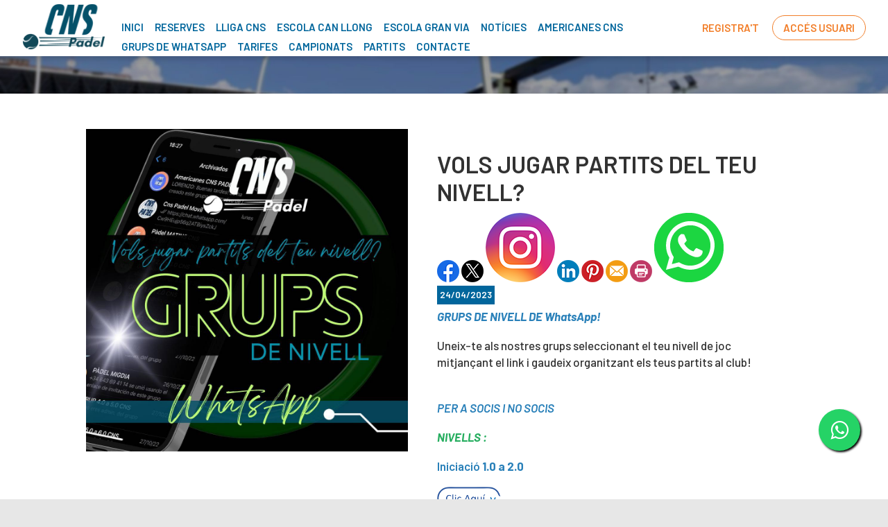

--- FILE ---
content_type: text/html; charset=utf-8
request_url: https://cnspadel.com/Noticias/6-VOLS_JUGAR_PARTITS_DEL_TEU_NIVELL_
body_size: 60134
content:


<!DOCTYPE html PUBLIC "-//W3C//DTD XHTML 1.0 Transitional//EN" "http://www.w3.org/TR/xhtml1/DTD/xhtml1-transitional.dtd">
<html xmlns="http://www.w3.org/1999/xhtml">

<head id="ctl00_Head1"><title>
	VOLS JUGAR PARTITS DEL TEU NIVELL?
</title><meta name="distribution" content="Global" /><meta name="category" content="Reservas y Servicios" /><meta name="language" content="ca-ES" /><meta name="author" content="TPC-SOFT" /><meta http-equiv="Content-Type" content="text/html; charset=utf-8" /><meta name="resource-type" content="document" /><meta name="robots" content="all" /><meta name="revisit-after" content="10" /><meta name="viewport" content="width=device-width, initial-scale=1, maximum-scale=3" />
  
    
    <script src="https://code.jquery.com/jquery-1.7.2.min.js" type="text/javascript"></script>
    
    <link rel="preconnect" href="https://fonts.googleapis.com" /><link rel="preconnect" href="https://fonts.gstatic.com" crossorigin="" /><link href="https://fonts.googleapis.com/css2?family=Barlow:ital,wght@0,100;0,200;0,300;0,400;0,500;0,600;0,700;0,800;0,900;1,100;1,200;1,300;1,400;1,500;1,600;1,700;1,800;1,900&amp;display=swap" rel="stylesheet" /><link id="ctl00_rf6" href="../CNSPadel/img/favicon.ico" rel="shortcut icon" type="image/x-icon" /><link id="ctl00_rf1" href="../CNSPadel/css/globalCNSPadel.css" rel="stylesheet" type="text/css" /><link id="ctl00_Link2" href="../css/userPreferences.css" rel="stylesheet" type="text/css" /><link id="ctl00_rf16" rel="stylesheet" type="text/css" href="../Scripts/fancybox/jquery.fancybox.css" media="screen" />


    <script type="text/javascript">
        $(window).load(function () {
            $('#slider').nivoSlider();
        });
    </script>
    
    <script type="text/javascript">
        $(function() {
        $(window).on("scroll", function() {
            if($(window).scrollTop() > 50) {
                $(".header_top2").addClass("header_top_fixed");
            } else {
                //remove the background property so it comes transparent again (defined in your css)
                $(".header_top2").removeClass("header_top_fixed");
            }
        });
        });
    </script>
    <script>
        var SCROLL_ACTUAL = 0;
        $(window).ready(function(){
	        $(window).scroll(function (event) {
		        var scroll = $(window).scrollTop();
		        var parallax_position_y = $(".background-parallax").css("background-position-y");
		        parallax_position_y = parseInt(parallax_position_y.replace("%", ""));

		        if(scroll > SCROLL_ACTUAL && parallax_position_y < 100){
			        parallax_position_y += 2;
			        $(".background-parallax").css("background-position-y", parallax_position_y + "%");
		        }
		        if(scroll < SCROLL_ACTUAL && parallax_position_y > 0){
			        parallax_position_y -= 2;
			        $(".background-parallax").css("background-position-y", parallax_position_y + "%");
		        }
		        SCROLL_ACTUAL = scroll;
	        });
        });
    </script>
    <meta http-equiv="DC.title" content="VOLS JUGAR PARTITS DEL TEU NIVELL?" /><meta name="DC.title" content="VOLS JUGAR PARTITS DEL TEU NIVELL?" /><link href="https://cnspadel.com/noticia.aspx?id=6&amp;amp;title=VOLS_JUGAR_PARTITS_DEL_TEU_NIVELL_" rel="canonical" /><link href="https://cnspadel.com/noticia.aspx?id=6&amp;amp;title=VOLS_JUGAR_PARTITS_DEL_TEU_NIVELL_" hreflang="x-default" /><meta name="og:title" content="
VOLS JUGAR PARTITS DEL TEU NIVELL?
" Property="og:title" /><meta name="og:description" content="



GRUPS DE NIVELL DE WhatsApp!&amp;nbsp;






Uneix-te als nostres grups seleccionant el teu nivell de joc mitjan&amp;ccedil;ant el link i gaudeix organitzant els teus partits al club!








PER A SOCIS I NO SOCIS









NIVELLS&amp;nbsp;:







Iniciaci&amp;oacute; 
1.0 a 2.0&amp;nbsp;













Baix&amp;nbsp;
" Property="og:description" /><meta name="og:image" content="https://cnspadel.com/images.ashx?maxwidth=350&amp;id=444dd571c7b4d1bee18cf27ea4ff157d" Property="og:image" /><meta name="og:url" content="/Noticias/6-VOLS_JUGAR_PARTITS_DEL_TEU_NIVELL_" Property="og:url" /><meta name="og:type" content="article" Property="og:type" /></head>

<body class="background-parallax">
<form name="aspnetForm" method="post" action="../NewsItem.aspx?id=6&amp;amp%3btitle=VOLS_JUGAR_PARTITS_DEL_TEU_NIVELL_" id="aspnetForm">
<div>
<input type="hidden" name="ctl00_ScriptManager1_HiddenField" id="ctl00_ScriptManager1_HiddenField" value="" />
<input type="hidden" name="__EVENTTARGET" id="__EVENTTARGET" value="" />
<input type="hidden" name="__EVENTARGUMENT" id="__EVENTARGUMENT" value="" />
<input type="hidden" name="__VIEWSTATE" id="__VIEWSTATE" value="/[base64]/[base64]/[base64]/[base64]/[base64]/[base64]/[base64]/[base64]/[base64]/[base64]/[base64]/Y21kPWdldCZpZD0xZjRiOGZhYzA2ZGNlYjI2NzZmNzJmMTMzOThjODc0YmRkAgcPDxYCHwVoZGQCCQ8PFgIfBwVLaHR0cHM6Ly9jbnNwYWRlbC5jb20vZmlsZXMuYXNoeD9jbWQ9Z2V0JmlkPWJhNjllNGM3NGZjZmI0NzQwYTgxNDNiNGI1M2E1ZjZjZGRkHPW/Z3G9G6pIHFF3T1KgfphUJaM=" />
</div>

<script type="text/javascript">
//<![CDATA[
var theForm = document.forms['aspnetForm'];
if (!theForm) {
    theForm = document.aspnetForm;
}
function __doPostBack(eventTarget, eventArgument) {
    if (!theForm.onsubmit || (theForm.onsubmit() != false)) {
        theForm.__EVENTTARGET.value = eventTarget;
        theForm.__EVENTARGUMENT.value = eventArgument;
        theForm.submit();
    }
}
//]]>
</script>


<script src="/WebResource.axd?d=EojjRaZjCMY5CayzYGRDiKZBoPRTEDX4rd1bABA4XhMZp8CN6_kKMBqdOMYZZ6SwQt47NCsY37gC9nbX85E--pscxlM1&amp;t=637860768424523849" type="text/javascript"></script>


<script type="text/javascript">
//<![CDATA[
var __cultureInfo = '{"name":"es-ES","numberFormat":{"CurrencyDecimalDigits":2,"CurrencyDecimalSeparator":",","IsReadOnly":true,"CurrencyGroupSizes":[3],"NumberGroupSizes":[3],"PercentGroupSizes":[3],"CurrencyGroupSeparator":".","CurrencySymbol":"€","NaNSymbol":"NeuN","CurrencyNegativePattern":8,"NumberNegativePattern":1,"PercentPositivePattern":0,"PercentNegativePattern":0,"NegativeInfinitySymbol":"-Infinito","NegativeSign":"-","NumberDecimalDigits":2,"NumberDecimalSeparator":",","NumberGroupSeparator":".","CurrencyPositivePattern":3,"PositiveInfinitySymbol":"Infinito","PositiveSign":"+","PercentDecimalDigits":2,"PercentDecimalSeparator":",","PercentGroupSeparator":".","PercentSymbol":"%","PerMilleSymbol":"‰","NativeDigits":["0","1","2","3","4","5","6","7","8","9"],"DigitSubstitution":1},"dateTimeFormat":{"AMDesignator":"","Calendar":{"MinSupportedDateTime":"\/Date(-62135596800000)\/","MaxSupportedDateTime":"\/Date(253402297199999)\/","AlgorithmType":1,"CalendarType":1,"Eras":[1],"TwoDigitYearMax":2029,"IsReadOnly":true},"DateSeparator":"/","FirstDayOfWeek":1,"CalendarWeekRule":0,"FullDateTimePattern":"dddd, dd\u0027 de \u0027MMMM\u0027 de \u0027yyyy H:mm:ss","LongDatePattern":"dddd, dd\u0027 de \u0027MMMM\u0027 de \u0027yyyy","LongTimePattern":"H:mm:ss","MonthDayPattern":"dd MMMM","PMDesignator":"","RFC1123Pattern":"ddd, dd MMM yyyy HH\u0027:\u0027mm\u0027:\u0027ss \u0027GMT\u0027","ShortDatePattern":"dd/MM/yyyy","ShortTimePattern":"H:mm","SortableDateTimePattern":"yyyy\u0027-\u0027MM\u0027-\u0027dd\u0027T\u0027HH\u0027:\u0027mm\u0027:\u0027ss","TimeSeparator":":","UniversalSortableDateTimePattern":"yyyy\u0027-\u0027MM\u0027-\u0027dd HH\u0027:\u0027mm\u0027:\u0027ss\u0027Z\u0027","YearMonthPattern":"MMMM\u0027 de \u0027yyyy","AbbreviatedDayNames":["dom","lun","mar","mié","jue","vie","sáb"],"ShortestDayNames":["do","lu","ma","mi","ju","vi","sá"],"DayNames":["domingo","lunes","martes","miércoles","jueves","viernes","sábado"],"AbbreviatedMonthNames":["ene","feb","mar","abr","may","jun","jul","ago","sep","oct","nov","dic",""],"MonthNames":["enero","febrero","marzo","abril","mayo","junio","julio","agosto","septiembre","octubre","noviembre","diciembre",""],"IsReadOnly":true,"NativeCalendarName":"calendario gregoriano","AbbreviatedMonthGenitiveNames":["ene","feb","mar","abr","may","jun","jul","ago","sep","oct","nov","dic",""],"MonthGenitiveNames":["enero","febrero","marzo","abril","mayo","junio","julio","agosto","septiembre","octubre","noviembre","diciembre",""]}}';//]]>
</script>

<script src="/ScriptResource.axd?d=c-IeBU1X11subUHh0wMozhroVBUtIofbIo_hjgUxFJSpvkM2cxbPseYID80TAieRgeIEc_WZ23_lUA8lxR00zdVtM8q7qeES_uBRTkScHtpq7_0g0&amp;t=ffffffffe3663df5" type="text/javascript"></script>
<script src="/ScriptResource.axd?d=0LHQkpIf8wrVI-vH1bcoLU7VjSLevq4yxv2XYG8daPN8Q9Zjj2YMfHA-GsrOe0vh8c70RRjsA5DpTuETA-KmoL2fka8BixMTXc2c8TgbI8FjOCRWjwSB37YCweszE9tPdNYHVg2&amp;t=ffffffffe3663df5" type="text/javascript"></script>
<script src="../Scripts/SliderSinTextos/jquery.nivo.slider.js" type="text/javascript"></script>
<script src="../Scripts/jquery.fancybox.js?v=2.1.5" type="text/javascript"></script>
<script src="../Scripts/SliderConTextos/jquery.easing.1.3.js" type="text/javascript"></script>
<script src="../Scripts/SliderConTextos/jquery.animate-enhanced.min.js" type="text/javascript"></script>
<script src="../Scripts/SliderConTextos/jquery.superslides.js" type="text/javascript"></script>
<script src="../Scripts/CookiesUserPreferences/CookiesUserPreferences.js" type="text/javascript"></script>
<script src="../Scripts/Menu/menu.js" type="text/javascript"></script>
<script src="../Scripts/fancybox/jquery.fancybox.pack.js" type="text/javascript"></script>
<script src="../CNSPadel/js/jquery.flexisel.js" type="text/javascript"></script>
<script src="../Scripts/jquery-ui-1.8.20.custom.min.js" type="text/javascript"></script>
<script src="../Scripts/lightbox.js" type="text/javascript"></script>
<script src="../Scripts/jquery.easing.1.3.js" type="text/javascript"></script>
<script src="../Scripts/jquery.mousewheel.min.js" type="text/javascript"></script>
<script src="../Scripts/jquery.mCustomScrollbar.js" type="text/javascript"></script>
<div>

	<input type="hidden" name="__VIEWSTATEGENERATOR" id="__VIEWSTATEGENERATOR" value="6BE10A9D" />
	<input type="hidden" name="__EVENTVALIDATION" id="__EVENTVALIDATION" value="/wEWEQLA4eSHAQLY+7D+AQLyn6epAgLy4r43Atu3j8wMAuWtkaIHAtH3mIYNAtbqz+QNAoC8v8YOAqemqaQMAu+jq/kOAqO1nPwDAq/Wp8gBAuORmugEAsSYxKQHApaTp6EEArH8xLYO8svdzjAXf/qpclJeJl9derLkUBo=" />
</div>
    
    <script type="text/javascript">
//<![CDATA[
Sys.WebForms.PageRequestManager._initialize('ctl00$ScriptManager1', document.getElementById('aspnetForm'));
Sys.WebForms.PageRequestManager.getInstance()._updateControls([], ['ctl00$ScriptManager1'], [], 100000);
//]]>
</script>
<input type="hidden" name="ctl00$ScriptManager1" id="ctl00_ScriptManager1" /><iframe id="__historyFrame" src="/ScriptResource.axd?d=m1i221SOVqEzT9L6ENG4rKOY0RRna4uB6tluLGKmp3eG_XxpS3gjiSD4AgqNFQJwsLM-YFVjo5dltjK4oj8X7oMpK45uQungH6JPWob2BLYSpFtV0" style="display:none;">

</iframe>

    <div class="containerIdioma" style="display:none">  
                              <div class="dropdown">
                                <span class="selLabel">
                                <img id="ctl00_Image1" title="LANGUAGE" src="../CNSPadel/img/icon-world.svg" alt="LANGUAGE" style="border-width:0px;width: 23px;vertical-align: middle;margin-right:5px" />&nbsp;</span>
                                <input type="hidden" name="cd-dropdown">
                                <ul class="dropdown-list">
                                  <li data-value="1">
                                    <span><a id="ctl00_HyperLinkIngles" AlternateText="English version" title="English version" href="../lang.aspx?iso=en-GB">EN<img id="ctl00_Image2" title="English" src="../CNSPadel/img/reino-unido.png" alt="English" style="border-width:0px;width: 20px;vertical-align: middle;margin-right:5px; float: left;margin-top: 10px" /></a></span>
                                  </li>
                                  <li data-value="2">
                                    <span><a id="ctl00_HyperLinkCastellano" AlternateText="Versión en Español" title="Versión en Español" href="../lang.aspx?iso=es-ES">ES<img id="ctl00_Image3" title="Español" src="../CNSPadel/img/espanya.png" alt="Español" style="border-width:0px;width: 20px;vertical-align: middle;margin-right:5px; float: left;margin-top: 10px" /></a></span>
                                  </li>
                                  <li data-value="3">
                                    <span><a id="ctl00_HyperLinkCatalan" AlternateText="Versió en català" title="Versió en català" href="../lang.aspx?iso=ca-ES">CA<img id="ctl00_Image4" title="Català" src="../CNSPadel/img/catalunya.png" alt="Català" style="border-width:0px;width: 20px;vertical-align: middle;margin-right:5px; float: left;margin-top: 10px" /></a></span>
                                  </li>
                                  <li data-value="4">
                                    <span><a id="ctl00_HyperLinkItaliano" AlternateText="Versione italiana" title="Versione italiana" href="../lang.aspx?iso=it-IT">IT<img id="ctl00_Image5" title="Italiano" src="../CNSPadel/img/italia.png" alt="Italiano" style="border-width:0px;width: 20px;vertical-align: middle;margin-right:5px; float: left;margin-top: 10px" /></a></span>
                                  </li>
                                  <li data-value="5">
                                    <span><a id="ctl00_HyperLinkFrances" AlternateText="Version Française" title="Version Française" href="../lang.aspx?iso=fr-FR">FR<img id="ctl00_Image6" title="Français" src="../CNSPadel/img/francia.png" alt="Français" style="border-width:0px;width: 20px;vertical-align: middle;margin-right:5px; float: left;margin-top: 10px" /></a></span>
                                  </li>
                                  <li data-value="6">
                                    <span><a id="ctl00_HyperLinkHolandes" AlternateText="Nederland Versie" title="Nederland Versie" href="../lang.aspx?iso=nl-NL">NL<img id="ctl00_Image7" title="Nederlands" src="../CNSPadel/img/holland.png" alt="Nederlands" style="border-width:0px;width: 20px;vertical-align: middle;margin-right:5px; float: left;margin-top: 10px" /></a></span>
                                  </li>
                                  <li data-value="7">
                                    <span><a id="ctl00_HyperLinkAleman" AlternateText="Deutschland Version" title="Deutschland Version" href="../lang.aspx?iso=de-DE">DE<img id="ctl00_Image8" title="Deutsche" src="../CNSPadel/img/germany.png" alt="Deutsche" style="border-width:0px;width: 20px;vertical-align: middle;margin-right:5px; float: left;margin-top: 10px" /></a></span>
                                  </li>
                                  <li data-value="8">
                                    <span><a id="ctl00_HyperLinkPortugues" AlternateText="Versão em português" title="Versão em português" href="../lang.aspx?iso=pt-PT">PT<img id="ctl00_Image9" title="Português" src="../CNSPadel/img/portugal.png" alt="Português" style="border-width:0px;width: 20px;vertical-align: middle;margin-right:5px; float: left;margin-top: 10px" /></a></span>
                                  </li>
                                  <li data-value="9">
                                    <span><a id="ctl00_HyperLinkBrasil" AlternateText="Versão em português (Brasil)" title="Versão em português (Brasil)" href="../lang.aspx?iso=pt-BR">PT<img id="ctl00_Image10" title="Português (Brasil)" src="../CNSPadel/img/brasil.png" alt="Português (Brasil)" style="border-width:0px;width: 20px;vertical-align: middle;margin-right:5px; float: left;margin-top: 10px" /></a></span>
                                  </li>
                                </ul>
                              </div>
   </div>


   <header class="header">
        <div class="header_top2">
            <div class="wrap_cabecera">
                    <div class="logo" >

                        <a href="../index.aspx"><img id="ctl00_ImageLogoVersusCenter" title="Club Natació Sabadell Pàdel" src="../CNSPadel/img/logo.png" alt="Club Natació Sabadell Pàdel" style="border-width:0px;width:auto; max-width:120px" /></a>
                    </div>

                    <div class="contenedorUsuarios">

                         <div class="contenedorBanderas">
                            <a id="ctl00_HyperLinkRegistro" class="BotonRegistro" href="../Signup.aspx">REGISTRA'T</a>

                            

                            

                            <a href="../Login.aspx" id="ctl00_linkUsuario" class="BotonAccesoUsuario" title="ACCÉS USUARI">
                                
                            <span id="ctl00_LabelAccesoUsuario">ACCÉS USUARI</span></a>

                         </div>

                    </div>
                    <div class="contenedorEstiloMenu">
                        <div class="contenedorEstiloMenuInterior">
                          

<div class="menuhoriz">
    <ul class='menuhoriz' style='margin-bottom:0px; padding-bottom:0px'><li data-level='0'><a href='/Index.aspx' target='_self'  ><span>Inici</span></a></li><li data-level='0'><a href='/Booking/Grid.aspx' target='_self' rel='nofollow' ><span>Reserves</span></a><ul><li data-level='1'><a href='/Booking/Grid.aspx?id=5' target='_self' rel='external nofollow' ><span>Can Llong</span></a></li><li data-level='1'><a href='/Matches/Grid.aspx' target='_self'  ><span>Gran Via</span></a></li></ul></li><li data-level='0'><a href='/Pages/11-lliga_cns_padel' target='_self'  ><span>Lliga CNS</span></a></li><li data-level='0'><a href='/Pages/15-escola__can_llong#escola_de_padel_can_llong' target='_self'  ><span>ESCOLA CAN LLONG</span></a><ul><li data-level='1'><a href='/Pages/22-adults_can_llong#adults_can_llong' target='_self'  ><span>ADULTS</span></a></li><li data-level='1'><a href='/Pages/23-menors_can_llong#menors_can_llong' target='_self'  ><span>MENORS</span></a></li></ul></li><li data-level='0'><a href='/Pages/16-escola__gran_via#escola_de_padel_gran_via' target='_self'  ><span>ESCOLA GRAN VIA</span></a><ul><li data-level='1'><a href='/Pages/20-adults_gran_via#adults_gran_via' target='_self'  ><span>ADULTS</span></a></li><li data-level='1'><a href='/Pages/21-menors_gran_via#menors_gran_via' target='_self'  ><span>MENORS</span></a></li></ul></li><li data-level='0'><a href='/News.aspx' target='_self'  ><span>Notícies</span></a></li><li data-level='0'><a href='/Pages/17-americanas_cns' target='_self'  ><span>AMERICANES CNS</span></a></li><li data-level='0'><a href='/Pages/18-grups_de_whatsapp' target='_self'  ><span>GRUPS DE WHATSAPP</span></a></li><li data-level='0'><a href='/Pages/10-tarifes_padel_cns_padel' target='_self'  ><span>Tarifes</span></a></li><li data-level='0'><a href='/Pages/9-campionats_cns_padel' target='_self'  ><span>Campionats</span></a></li><li data-level='0'><a href='/Matches/Search.aspx' target='_self' rel='nofollow' ><span>Partits</span></a></li><li data-level='0'><a href='/Pages/8-contacte_padel_cns_padel' target='_self'  ><span>Contacte</span></a></li></ul>
</div>

<script type="text/javascript">

    try {

        $(function () {
            $('a.imagenswap').hover(function (evt) {
                var imagenBackground = $(this).data('url-imagen');
                var span = $(this).find("span");
                $(this).css({
                    'background-image': 'url(' + imagenBackground + ')',
                    'background-position': "center",
                    'background-repeat': "no-repeat",
                    'background-size' : 'center'
                                });

                span.css("opacity", 0);
            },
            function (evt) {
                var span = $(this).find("span");
                $(this).css({
                    'background-image': '',
                    'background-position': '',
                    'background-repeat': '',
                    'background-size': ''
                });
                span.css("opacity", 1);
            });
        });

           

    } catch (ex) { }

    $(document).ready()
    {
        $('.contenedorEstiloMenu img').each(function (index) {
            if ($(this).hasClass("imgMenu")) {
                $(this).css('height', 43);
                $(this).css('margin-top', -10);
                $(this).css('margin-bottom', -10);
            }
        });
        $('.contenedorEstiloMenuMasterPage img').each(function (index) {
            if ($(this).hasClass("imgMenu")) {
                $(this).css('height', 43);
                $(this).css('margin-top', -10);
                $(this).css('margin-bottom', -10);
            }
        });
    }
    


</script>

                          
<!-- Estilo para el SubMenu (Mover a hojas despues) -->

<script type="text/javascript">
    $(function () {
        var pull = $('#pull');
        var menu = pull.closest('nav').find('ul');// $('nav ul');
        var menuHeight = menu.height();

        var pull2 = $('#pullIntranet');
        var menu2 = pull2.closest('nav').find('ul'); // $('nav ul');
        var menuHeight2 = menu2.height();

        var pull3 = $('#pullSuperior');
        var menu3 = pull3.closest('nav').find('ul'); // $('nav ul');
        var menuHeight3 = menu3.height();  

        $(pull).on('click', function (e) {
            e.preventDefault();
            menu.slideToggle();
        });

        $(pull2).on('click', function (e) {
            e.preventDefault();
            menu2.slideToggle();
        });

        $(pull3).on('click', function (e) {
            e.preventDefault();
            menu3.slideToggle();
        });

        $(window).resize(function () {
            var w = $(window).width();
            if (w > 320 && menu.is(':hidden')) {
                menu.removeAttr('style');
                menu2.removeAttr('style');
                menu3.removeAttr('style');
            }
        });
    });
</script>

<div id="ctl00_WUCMenuSuperiorResponsive1_PanelGeneral">
	
    <a class="toggleMenu" href="#"><span id="ctl00_WUCMenuSuperiorResponsive1_Label1">MENÚ PRINCIPAL</span></a>
    <nav class="clearfix">
        <ul><li><a href='/Index.aspx' target='_self'>Inici</a></li><li><a href='/Booking/Grid.aspx' target='_self'>Reserves</a><ul><li><a href='/Booking/Grid.aspx?id=5' target='_self'>Can Llong</a></li><li><a href='/Matches/Grid.aspx' target='_self'>Gran Via</a></li></ul></li><li><a href='/Pages/11-lliga_cns_padel' target='_self'>Lliga CNS</a></li><li><a href='/Pages/15-escola__can_llong#escola_de_padel_can_llong' target='_self'>ESCOLA CAN LLONG</a><ul><li><a href='/Pages/22-adults_can_llong#adults_can_llong' target='_self'>ADULTS</a></li><li><a href='/Pages/23-menors_can_llong#menors_can_llong' target='_self'>MENORS</a></li></ul></li><li><a href='/Pages/16-escola__gran_via#escola_de_padel_gran_via' target='_self'>ESCOLA GRAN VIA</a><ul><li><a href='/Pages/20-adults_gran_via#adults_gran_via' target='_self'>ADULTS</a></li><li><a href='/Pages/21-menors_gran_via#menors_gran_via' target='_self'>MENORS</a></li></ul></li><li><a href='/News.aspx' target='_self'>Notícies</a></li><li><a href='/Pages/17-americanas_cns' target='_self'>AMERICANES CNS</a></li><li><a href='/Pages/18-grups_de_whatsapp' target='_self'>GRUPS DE WHATSAPP</a></li><li><a href='/Pages/10-tarifes_padel_cns_padel' target='_self'>Tarifes</a></li><li><a href='/Pages/9-campionats_cns_padel' target='_self'>Campionats</a></li><li><a href='/Matches/Search.aspx' target='_self'>Partits</a></li><li><a href='/Pages/8-contacte_padel_cns_padel' target='_self'>Contacte</a></li></ul>
        <a href="#" id="pull"><span id="ctl00_WUCMenuSuperiorResponsive1_LabelTituloMenuGeneral">MENÚ PRINCIPAL</span></a>
    </nav>

</div>


                        </div>
                    </div>

                    <div class="clear"></div>

            </div>

        </div>

    </header>


    <div class="contenedorGeneralTodo2">

     <div class="main">
      <div class="wrap">  		

		    <!-- CONTENIDO -->

           <div class="services_gridInterior">
		      <div class="content_bottom">
                   
    <style>
        .clearfix::after
    </style>
    <input type="hidden" name="ctl00$ContentPlaceHolderContenido$HiddenFieldFechaVisible" id="ctl00_ContentPlaceHolderContenido_HiddenFieldFechaVisible" value="true" />
    <div id="ctl00_ContentPlaceHolderContenido_htmlDivIzquierdo" class="divIz" style="visibility:hidden;display:none;">
        <input type="hidden" name="ctl00$ContentPlaceHolderContenido$WUCargadorBannersLaterales$HiddenFieldIdConfiguracionBanners" id="ctl00_ContentPlaceHolderContenido_WUCargadorBannersLaterales_HiddenFieldIdConfiguracionBanners" />







    </div>
    <div id="ctl00_ContentPlaceHolderContenido_htmlDivContenido" class="contenedorContenido" style="width:100%;float:none;">
        <div class="Noticias contenedorContenidoCentralDerecho">
            <div id="ctl00_ContentPlaceHolderContenido_capacontenedorTitulo" class="contenedorTitulo" style="display:none">
                <h1>
                    Notícia</h1>
                <div class="divDecoracion2">
                </div>
                <div class="divDecoracion">
                </div>
            </div>
            <div class="Detalle">
                <div class="contenedorContenidoPartidas" style="padding-top: 0%">
                    <input type="hidden" name="ctl00$ContentPlaceHolderContenido$WUCNoticia$HiddenFieldIdNoticia" id="ctl00_ContentPlaceHolderContenido_WUCNoticia_HiddenFieldIdNoticia" value="bdf03de2e74b75723eff127e346a1a96" />
<input type="hidden" name="ctl00$ContentPlaceHolderContenido$WUCNoticia$HiddenFieldIdFichero" id="ctl00_ContentPlaceHolderContenido_WUCNoticia_HiddenFieldIdFichero" />
<input type="hidden" name="ctl00$ContentPlaceHolderContenido$WUCNoticia$HiddenFieldNombreFichero" id="ctl00_ContentPlaceHolderContenido_WUCNoticia_HiddenFieldNombreFichero" value="archivo" />
<input type="hidden" name="ctl00$ContentPlaceHolderContenido$WUCNoticia$HiddenFieldIdFicheroAdicional1" id="ctl00_ContentPlaceHolderContenido_WUCNoticia_HiddenFieldIdFicheroAdicional1" />
<input type="hidden" name="ctl00$ContentPlaceHolderContenido$WUCNoticia$HiddenFieldNombreFicheroAdicional1" id="ctl00_ContentPlaceHolderContenido_WUCNoticia_HiddenFieldNombreFicheroAdicional1" value="archivo" />
<input type="hidden" name="ctl00$ContentPlaceHolderContenido$WUCNoticia$HiddenFieldIdFicheroAdicional2" id="ctl00_ContentPlaceHolderContenido_WUCNoticia_HiddenFieldIdFicheroAdicional2" />
<input type="hidden" name="ctl00$ContentPlaceHolderContenido$WUCNoticia$HiddenFieldNombreFicheroAdicional2" id="ctl00_ContentPlaceHolderContenido_WUCNoticia_HiddenFieldNombreFicheroAdicional2" value="archivo" />
<link rel="stylesheet" type="text/css" href="../../Scripts/fancybox/jquery.fancybox.css"
    media="screen">
<input type="hidden" name="ctl00$ContentPlaceHolderContenido$WUCNoticia$HiddenFieldIdEvento" id="ctl00_ContentPlaceHolderContenido_WUCNoticia_HiddenFieldIdEvento" value="6" />



<div class="contenedorAnchoMaximoNoticia">
    <div style="display: block; overflow: hidden">
      <article class="textoIndexNoticias">
            <div style="display: block; overflow: hidden">
                <div class="contenedor2Columnas" style="margin-right: 4%; overflow:hidden">
                    <a id="ctl00_ContentPlaceHolderContenido_WUCNoticia_HyperLinkFoto" class="imgClick" href="images.ashx?cmd=get&amp;maxwidth=1024&amp;maxheight=1024&amp;id=444dd571c7b4d1bee18cf27ea4ff157d" data-idimagen="444dd571c7b4d1bee18cf27ea4ff157d" style="cursor: pointer;
                        width: 100%"><img src="../images.ashx?cmd=get&amp;id=444dd571c7b4d1bee18cf27ea4ff157d" style="border-width:0px;" /></a>
                </div>
                <div class="contenedor2Columnas" style="margin-top: 2%">
                    <div class="BloqueTituloNoticia" style="margin-bottom: 10px">
                        <span>VOLS JUGAR PARTITS DEL TEU NIVELL?</span>
                    </div>
                    <div class="ContenedorShare-buttons">
                        <div id="share-buttons">
                            <!-- Facebook -->
                            <a href="http://www.facebook.com/sharer.php?u=https%3a%2f%2fcnspadel.com%2fNewsItem.aspx%3fid%3dbdf03de2e74b75723eff127e346a1a96" target="_blank">
                                <img src="../images/facebook.png" alt="Facebook" />
                            </a>
                            <!-- Twitter -->
                            <a href="https://twitter.com/share?url=https%3a%2f%2fcnspadel.com%2fNewsItem.aspx%3fid%3dbdf03de2e74b75723eff127e346a1a96&amp;name=&lt;span&gt;VOLS JUGAR PARTITS DEL TEU NIVELL?&lt;/span&gt;"
                                target="_blank">
                                <img src="../images/twitter.png" alt="Twitter" />
                            </a>
                            <!-- Instagram -->
                            <a href="#" target="_blank">
                                <img src="../images/instagram.png" alt="Instagram" />
                            </a>
                            <!-- LinkedIn -->
                            <a href="http://www.linkedin.com/shareArticle?mini=true&amp;url=https%3a%2f%2fcnspadel.com%2fNewsItem.aspx%3fid%3dbdf03de2e74b75723eff127e346a1a96"
                                target="_blank">
                                <img src="../images/linkedin.png" alt="LinkedIn" />
                            </a>
                            <!-- Pinterest -->
                            <a href="javascript:void((function()%7Bvar%20e=document.createElement('script');e.setAttribute('type','text/javascript');e.setAttribute('charset','UTF-8');e.setAttribute('src','http://assets.pinterest.com/js/pinmarklet.js?r='+Math.random()*99999999);document.body.appendChild(e)%7D)());">
                                <img src="../images/pinterest.png" alt="Pinterest" />
                            </a>
                            <!-- Email -->
                            <a href="mailto:?Subject=&lt;span&gt;VOLS JUGAR PARTITS DEL TEU NIVELL?&lt;/span&gt;&amp;Body=I%20saw%20this%20and%20thought%20of%20you!%20 https%3a%2f%2fcnspadel.com%2fNewsItem.aspx%3fid%3dbdf03de2e74b75723eff127e346a1a96">
                                <img src="../images/email.png" alt="Email" />
                            </a>
                            <!-- Print -->
                            <a href="javascript:;" onclick="window.print()">
                                <img src="../images/print.png" alt="Print" />
                            </a>
                            <!-- WhatsApp -->
                            <a href="https://api.whatsapp.com/send?text=https%3a%2f%2fcnspadel.com%2fNewsItem.aspx%3fid%3dbdf03de2e74b75723eff127e346a1a96">
                                <img src="../images/whatsapp.png" alt="Whatsapp" />
                            </a>
                        </div>
                    </div>
                    
                    <div class="BloqueCategoria">
                        
                        
                    </div>
                    <div class="BloqueFechaNoticia">
                        <span id="ctl00_ContentPlaceHolderContenido_WUCNoticia_LabelFecha">24/04/2023</span>
                    </div>
                    <p><span style="color:#2980b9;"><strong><em>GRUPS DE NIVELL DE WhatsApp!&nbsp;</em></strong></span></p>

<p>Uneix-te als nostres grups seleccionant el teu nivell de joc mitjan&ccedil;ant el link i gaudeix organitzant els teus partits al club!</p>

<p><br />
<em><strong><span style="color:#2980b9;">PER A SOCIS I NO SOCIS</span></strong></em></p>

<p><span style="color:#27ae60;"><strong><em>NIVELLS&nbsp;:</em></strong></span></p>

<p><span style="color:#2980b9;">Iniciaci&oacute; <strong>1.0 a 2.0&nbsp;</strong></span></p>

<p><a href="https://chat.whatsapp.com/KAluFVZD42ZGaSvie3WZCZ"><img alt="" height="43" src="images.ashx?id=8e4593c4c4e7798854d029bfefd9e5f7" style="width: 100px; height: 43px;" width="100" /></a><br />
<br />
<span style="color:#2980b9;">Baix&nbsp;<strong>2.0 a 3.0</strong></span>&nbsp; &nbsp;</p>

<p><a href="https://chat.whatsapp.com/D60kfZnK4cJBMuTh4rMFvP"><img alt="" height="43" src="images.ashx?id=8e4593c4c4e7798854d029bfefd9e5f7" style="width: 100px; height: 43px;" width="100" /></a><br />
<br />
<span style="color:#2980b9;">Mitj&agrave; <strong>3.0 a 4.0</strong></span></p>

<p><a href="https://chat.whatsapp.com/KTf0SqT0BmR5gSIG5IFN77"><img alt="" height="43" src="images.ashx?id=8e4593c4c4e7798854d029bfefd9e5f7" style="width: 100px; height: 43px;" width="100" /></a><br />
<br />
<span style="color:#2980b9;">Mig-alt <strong>4.0 a 5.0</strong>&nbsp;</span></p>

<p>&nbsp;<a href="https://chat.whatsapp.com/Fwamv1H50IQ7peeASe2CuN"><img alt="" height="43" src="images.ashx?id=8e4593c4c4e7798854d029bfefd9e5f7" style="width: 100px; height: 43px;" width="100" /></a><br />
<br />
<span style="color:#2980b9;">Alt <strong>5.0 a 6.0</strong></span>&nbsp;</p>

<p>&nbsp;<a href="https://chat.whatsapp.com/JoaQeseELaEJ1cymsX00sM"><img alt="" height="43" src="images.ashx?id=8e4593c4c4e7798854d029bfefd9e5f7" style="width: 100px; height: 43px;" width="100" /></a></p>

<p><span style="color:#2980b9;"><strong>PRO 7.0&nbsp;</strong></span></p>

<p><span style="color:#2980b9;"><strong><a href="https://chat.whatsapp.com/IZ7TdH3F7GOGeOIyM6sFvU"><img alt="" height="43" src="images.ashx?id=ed8e9039f59efc988d66d305dfdcacb8" style="width: 100px; height: 43px;" width="100" /></a></strong></span></p>

<p><span style="color:#1abc9c;"><b><i>Si vols jugar al mat&iacute;</i></b></span></p>

<p><a href="https://chat.whatsapp.com/Gi7xZMhn48I29mJrHXpjR1"><span style="color:#1abc9c;"><img alt="" height="43" src="images.ashx?id=8e4593c4c4e7798854d029bfefd9e5f7" style="width: 100px; height: 43px;" width="100" /></span></a></p>

<p><span style="color:#1abc9c;"><b><i>Si vols jugar al migdia</i></b></span></p>

<p><span style="color:#1abc9c;"><a href="https://chat.whatsapp.com/CX3IixXs4wE6CRLAOeENor"><img alt="" height="43" src="images.ashx?id=8e4593c4c4e7798854d029bfefd9e5f7" style="width: 100px; height: 43px;" width="100" /></a></span></p>

<p><span style="color:#1abc9c;"><b><i>Si vols jugar a la tarda</i></b></span></p>

<p><span style="color:#1abc9c;"><a href="https://chat.whatsapp.com/Gj1zy6dH4F35qWnEBOCqTT"><img alt="" height="43" src="images.ashx?id=8e4593c4c4e7798854d029bfefd9e5f7" style="width: 100px; height: 43px;" width="100" /></a></span></p>

<p><span style="color:#1abc9c;"><b><i>Si vols jugar americanes</i></b></span></p>

<p><a href="https://chat.whatsapp.com/FJeP70XZyaa3x1fdu4wRN6"><span style="color:#1abc9c;"><img alt="" height="43" src="images.ashx?id=8e4593c4c4e7798854d029bfefd9e5f7" style="width: 100px; height: 43px;" width="100" /></span></a></p>

<p><font color="#1abc9c"><b><i>Events CNS PADEL</i></b></font></p>

<p><a href="https://chat.whatsapp.com/Cw9HEujp56q2ATBiysZckJ"><span style="color:#1abc9c;"><img alt="" height="43" src="images.ashx?id=8e4593c4c4e7798854d029bfefd9e5f7" style="width: 100px; height: 43px;" width="100" /></span></a></p>

<hr />
<p style="text-align: center;">&nbsp;</p>

<p style="text-align: center;"><span style="color:#2980b9;"><strong><em>GRUPS PER AMERICANES CNS PADEL&nbsp;</em></strong></span></p>

<p>&nbsp;</p>

<p><span style="color:#2980b9;"><strong><em><a href="https://chat.whatsapp.com/Eie1gEeUynwLAYwNCFmh5X"><img alt="" height="200" src="images.ashx?id=f18ce532fd51b203565477120494e5a7" style="width: 200px; height: 200px;" width="200" /></a><a href="https://chat.whatsapp.com/LptILPfihfZB6NwMWBHuuy"><img alt="" height="200" src="images.ashx?id=5ef7b16084094b88f3f2617fb5bbd8ef" style="width: 200px; height: 200px;" width="200" /></a><a href="https://chat.whatsapp.com/F83SZm5VrWCHyyCWyFJNpE"><img alt="" height="200" src="images.ashx?id=1d8a2608da3c0e797f57a441d51525ea" style="width: 200px; height: 200px;" width="200" /></a><a href="https://chat.whatsapp.com/KHbHtYJpFhZAvEaq8azBjH"><img alt="" height="200" src="images.ashx?id=bbe8d54fbd0b5ace9915042538804c09" style="width: 200px; height: 200px;" width="200" /></a><a href="https://chat.whatsapp.com/Db2yV7jjtAT0S8twEz01MJ"><img alt="" height="200" src="images.ashx?id=d34a52f6bffa3823519f7f29942be2ad" style="width: 200px; height: 200px;" width="200" /></a><a href="https://chat.whatsapp.com/FqURI05xZTU06jH1JVcvAI"><img alt="" height="200" src="images.ashx?id=7ad3c6065862c3f67eed0052720de18d" style="width: 200px; height: 200px;" width="200" /></a></em></strong></span></p>

                </div>
            </div>
        </article>
    </div>

<div style="display: block; overflow: hidden">
    
</div>
</div>
<script type="text/javascript">
    $(document).ready(function () {

        $('[id$=HyperLinkFoto] img:first-child').css('width', '100%');

        $(".imgClick")
        .unbind('click.fb-start')
        .attr('rel', 'gallery')
        .fancybox({
            type: "image",
            openEffect: 'none',
            closeEffect: 'none',
            nextEffect: 'none',
            prevEffect: 'none',
            padding: 0,
            helpers: {
                overlay: {
                    locked: false
                }
            }
        })
    });
</script>

                    
                </div>
                <a id="ctl00_ContentPlaceHolderContenido_HyperLinkVolver" class="BotonVerMas" href="../Index.aspx" style="background-image: none">« Volver</a>
            </div>
        </div>
    </div>

              </div>

           </div>
           <!-- FIN CONTENIDO -->
           <div class="clear"></div>
      </div>
    </div>

    <div id="ctl00_htmlDivPie" class="footer" style="background: rgba(255,255,255,0.7); backdrop-filter:blur(5px)">
        <div class="wrap_pie" >
            <div class="section group">
                 <div class="col_1_of_4 span_1_of_4" style=" width:100%">   
                        <h1 style="text-align: center;"><span style="color:#2980b9;"><em><strong>PARTNERS&nbsp;CNS PADEL:</strong></em></span></h1>

<h1 style="text-align: center;"><strong><a href="https://www.finetwork.com/"><img alt="" height="150" src="images.ashx?id=c28186f3046d834a33ffa62e0b6a1484" style="width: 150px; height: 150px;" width="150" /></a>&nbsp;&nbsp;<a href="https://www.estrelladamm.com"><img alt="" height="150" src="images.ashx?id=1ccaa47ecdbab7b39d7fc908a71e17a0" style="width: 150px; height: 150px;" width="150" /></a>&nbsp;&nbsp;</strong></h1>

<p style="text-align: center;">&nbsp;</p>

<h2 style="text-align: center;"><span style="color:#3498db;">ENLLA&Ccedil; CLUB NATACI&Oacute; SABADELL</span></h2>

<p style="text-align: center;"><a href="https://www.nataciosabadell.com/"><strong><img alt="" height="150" src="images.ashx?id=87a6c5115816a8c673bdbdf7975c4dca" style="width: 150px; height: 150px;" width="150" /></strong></a></p>

<p style="text-align: center;">&nbsp;</p>

                 </div>
            </div>
        </div>
    </div>

    <footer class="footer">
        <div class="wrap_pie">
            <div class="section group">
                <div class="col_1_of_4 span_1_of_4">
                    <h3><span id="ctl00_Label1">DESCÀRREGA LA NOSTRA APP</span></h3>
                    <a href="https://play.google.com/store/apps/details?id=es.tpc.matchpoint.appclient.cnspadel" target="_blank"><img src="/CNSPadel/img/icon-google-play.png" style="width:160px" alt="GOOGLE PLAY" title="GOOGLE PLAY" /></a>
                    <a href="https://apps.apple.com/us/app/cns-padel/id1634383322" target="_blank"><img src="/CNSPadel/img/icon-app-store.png" style="width:160px" alt="APP STORE" title="APP STORE" /></a>
                </div>

                <div class="col_1_of_4 span_1_of_4" >
                    <h3><span><span id="ctl00_Label10">CONTACTE</span></span></h3>
                    <div id="ctl00_divInfoPie">
                        <span style="font-weight:bold">© CNS Can Llong</span><br />. <br/>  <br/>Tel. 621 182 449 / 93 036 96 36<br /><a href="mailto:info@cnspadel.com" class="LinkPie" target="_blank">info@cnspadel.com</a>
                    </div>
                </div>
                
                <div id="ctl00_Div3" class="col_1_of_4 span_1_of_4">
                    <h3><span id="ctl00_LabelTituloLegalidad">LEGALITAT</span></h3>
                        <div class="menuhorizPie">
                               <ul>
                                    <li></li><br />
                                    <li><a id="ctl00_HyperLinkPoliticadePrivacidad" href="https://cnspadel.com/files.ashx?cmd=get&amp;id=1f4b8fac06dceb2676f72f13398c874b" target="_blank">Política de privacitat</a></li><br />
                                    <li></li><br />
                                    <li><a id="ctl00_HyperLinkCondicionesDeUso" href="https://cnspadel.com/files.ashx?cmd=get&amp;id=ba69e4c74fcfb4740a8143b4b53a5f6c" target="_blank">Política de contractació</a></li>
                               </ul>
                        </div>
                </div>

            </div>
        </div>

        <div class="copy-right" id="div4">
			<div class="wrap_pie">
			        <a href="https://tpcmatchpoint.com" target="_blank">
                        <img id="ctl00_ImageLogoMatchPoint" src="../images/logo-matchpoint-blanco-pq.png" alt="Management Software Sports Centres" style="border-width:0px;vertical-align: middle" />
                        <br/>
                        <span id="ctl00_LabelTituloMatchPoint">Software de gestió de centres esportius</span> 
                    </a>
		        <div class="clear"></div>
		    </div>	
	    </div>
    </footer>
    <div class="pie2"></div>

    </div>


<div id="banner-cookies-preferences" class="banner-cookies-hidden">
            <input type="hidden" name="ctl00$HiddenTiposCookiesSeleccionados" id="ctl00_HiddenTiposCookiesSeleccionados" />
            <div id="contenido" class="contenido-cookie">
                <div id="texto-introdución">
                    <label style="display:none">
                        <b>
                            Aquesta pàgina fa servir cookies
                        </b>
                    </label>
                    <p>
                        Les cookies d'aquest lloc web es fan servir per personalitzar el contingut i els anuncis, oferir funcions de xarxes socials i analitzar el trànsit. A més, compartim informació sobre l'ús que faci del lloc web amb els nostres partners de xarxes socials, publicitat i anàlisi web, els quals poden combinar-la amb una altra informació que els hagi proporcionat o que hagin recopilat a partir d'l'ús que hagi fet dels seus serveis.
                    </p>
                </div>
                <div id="botoneria">

                   <input type="submit" name="ctl00$ButtonPermitirNecesarios" value="Rebutjar" id="ctl00_ButtonPermitirNecesarios" class="boton boton-userpreferences" style="margin-left:0px" />
                    <input type="submit" name="ctl00$ButtonPermitirSeleccion" value="Configurar" id="ctl00_ButtonPermitirSeleccion" class="boton boton-userpreferences" />
                    <input type="submit" name="ctl00$ButtonPermitirTodos" value="Acceptar" id="ctl00_ButtonPermitirTodos" class="boton boton-userpreferences" />
                </div>
                <div id="check-box-selections">
                </div>
                <div id="detalles-userpreferences">
                    <div class="tab">
                        <input name="ctl00$ctl15" type="button" class="tablinks tab-button" onclick="openCookieOption(event, 'cookie-declaration')" value="Declaració de cookies" />
                        <input name="ctl00$ctl16" type="button" class="tablinks tab-button" onclick="openCookieOption(event, 'about-cookies')" value="Política de cookies" />
                    </div>

                    <div id="cookie-declaration" class="tabcontent" style="overflow: auto;">
                        <div class="col-25 tab-left" id="tab-left">
                        </div>
                        <div class="col-75" id="tab-right">
                        </div>
                    </div>

                    <div id="about-cookies" class="tabcontent">
                    </div>

                </div>
            </div>
</div>

          <link rel="stylesheet" href="https://maxcdn.bootstrapcdn.com/font-awesome/4.5.0/css/font-awesome.min.css" />
          <a href="https://api.whatsapp.com/send?phone=34621182449&text=Hola..." class="float" target="_blank">
          <i class="fa fa-whatsapp my-float"></i>
          </a>



<script type="text/javascript">
//<![CDATA[
window.mp_textos = window.mp_textos || {};window.mp_textos.cookiesPolitica = "Utilitzem cookies pròpies i de tercers per millorar els nostres serveis mitjançant l'anàlisi dels seus hàbits de navegació. Si contínua navegant, considerem que accepta el seu ús.";window.mp_textos.cookiesAceptar = 'Accepta';window.mp_textos.cookiesVerPolitica = 'Mès informació';window.mp_textos.cookiesUrlPolitica = '../politica-cookies-ca.html';cargarValoresIniciales();(function() {var fn = function() {$get("ctl00_ScriptManager1_HiddenField").value = '';Sys.Application.remove_init(fn);};Sys.Application.add_init(fn);})();
Sys.Application.setServerId("ctl00_ScriptManager1", "ctl00$ScriptManager1");

Sys.Application._enableHistoryInScriptManager();
Sys.Application.initialize();
//]]>
</script>
</form>
    


</body>
</html>
